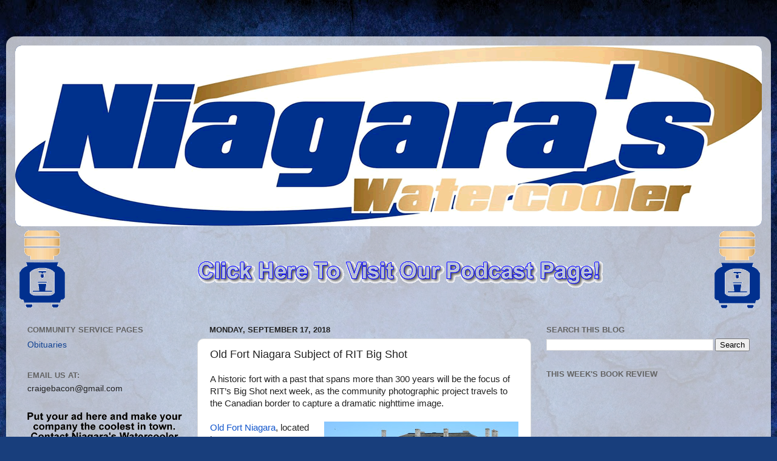

--- FILE ---
content_type: text/html; charset=UTF-8
request_url: http://www.niagaraswatercooler.com/2018/09/old-fort-niagara-subject-of-rit-big-shot.html
body_size: 15278
content:
<!DOCTYPE html>
<html class='v2' dir='ltr' xmlns='http://www.w3.org/1999/xhtml' xmlns:b='http://www.google.com/2005/gml/b' xmlns:data='http://www.google.com/2005/gml/data' xmlns:expr='http://www.google.com/2005/gml/expr'>
<head>
<link href='https://www.blogger.com/static/v1/widgets/335934321-css_bundle_v2.css' rel='stylesheet' type='text/css'/>
<meta content='width=1100' name='viewport'/>
<meta content='text/html; charset=UTF-8' http-equiv='Content-Type'/>
<meta content='blogger' name='generator'/>
<link href='http://www.niagaraswatercooler.com/favicon.ico' rel='icon' type='image/x-icon'/>
<link href='http://www.niagaraswatercooler.com/2018/09/old-fort-niagara-subject-of-rit-big-shot.html' rel='canonical'/>
<link rel="alternate" type="application/atom+xml" title="Niagara&#39;s Watercooler - Atom" href="http://www.niagaraswatercooler.com/feeds/posts/default" />
<link rel="alternate" type="application/rss+xml" title="Niagara&#39;s Watercooler - RSS" href="http://www.niagaraswatercooler.com/feeds/posts/default?alt=rss" />
<link rel="service.post" type="application/atom+xml" title="Niagara&#39;s Watercooler - Atom" href="https://www.blogger.com/feeds/1171968240602037669/posts/default" />

<link rel="alternate" type="application/atom+xml" title="Niagara&#39;s Watercooler - Atom" href="http://www.niagaraswatercooler.com/feeds/5703620436039676012/comments/default" />
<!--Can't find substitution for tag [blog.ieCssRetrofitLinks]-->
<link href='https://blogger.googleusercontent.com/img/b/R29vZ2xl/AVvXsEjRnHUishyfD0jcmEjsUlZgo1ZP8s1TKsZgeL-yJqxT-rts6n3xAKR0bSX8rDnCDIrVglLAFXsI3PX9mA9u3Ji_NRhtTscKrBCp72BWgLdjMjED3Bv7s1nEMKXPjcrGX5anhuJJy8C1uO2-/s320/Fort_Niagara_Castle_-_1.jpg' rel='image_src'/>
<meta content='http://www.niagaraswatercooler.com/2018/09/old-fort-niagara-subject-of-rit-big-shot.html' property='og:url'/>
<meta content='Old Fort Niagara Subject of RIT Big Shot' property='og:title'/>
<meta content=' A historic fort with a past that spans more than 300 years will be the focus of RIT’s Big Shot next week, as the community photographic  pr...' property='og:description'/>
<meta content='https://blogger.googleusercontent.com/img/b/R29vZ2xl/AVvXsEjRnHUishyfD0jcmEjsUlZgo1ZP8s1TKsZgeL-yJqxT-rts6n3xAKR0bSX8rDnCDIrVglLAFXsI3PX9mA9u3Ji_NRhtTscKrBCp72BWgLdjMjED3Bv7s1nEMKXPjcrGX5anhuJJy8C1uO2-/w1200-h630-p-k-no-nu/Fort_Niagara_Castle_-_1.jpg' property='og:image'/>
<title>Niagara's Watercooler: Old Fort Niagara Subject of RIT Big Shot</title>
<style id='page-skin-1' type='text/css'><!--
/*-----------------------------------------------
Blogger Template Style
Name:     Picture Window
Designer: Blogger
URL:      www.blogger.com
----------------------------------------------- */
/* Content
----------------------------------------------- */
body {
font: normal normal 15px Arial, Tahoma, Helvetica, FreeSans, sans-serif;
color: #222222;
background: #183e7c url(//themes.googleusercontent.com/image?id=1n-1zS96-Ky5OBW0CXH1sKdtv7YmhcV6EFLcfpnKm08rd8JfsoDYfVVVeEhsTwRDRQv0h) repeat fixed top center /* Credit: mammuth (http://www.istockphoto.com/file_closeup.php?id=8307896&platform=blogger) */;
}
html body .region-inner {
min-width: 0;
max-width: 100%;
width: auto;
}
.content-outer {
font-size: 90%;
}
a:link {
text-decoration:none;
color: #104191;
}
a:visited {
text-decoration:none;
color: #002362;
}
a:hover {
text-decoration:underline;
color: #103bc7;
}
.content-outer {
background: transparent url(//www.blogblog.com/1kt/transparent/white80.png) repeat scroll top left;
-moz-border-radius: 15px;
-webkit-border-radius: 15px;
-goog-ms-border-radius: 15px;
border-radius: 15px;
-moz-box-shadow: 0 0 3px rgba(0, 0, 0, .15);
-webkit-box-shadow: 0 0 3px rgba(0, 0, 0, .15);
-goog-ms-box-shadow: 0 0 3px rgba(0, 0, 0, .15);
box-shadow: 0 0 3px rgba(0, 0, 0, .15);
margin: 30px auto;
}
.content-inner {
padding: 15px;
}
/* Header
----------------------------------------------- */
.header-outer {
background: #104191 url(//www.blogblog.com/1kt/transparent/header_gradient_shade.png) repeat-x scroll top left;
_background-image: none;
color: #ffffff;
-moz-border-radius: 10px;
-webkit-border-radius: 10px;
-goog-ms-border-radius: 10px;
border-radius: 10px;
}
.Header img, .Header #header-inner {
-moz-border-radius: 10px;
-webkit-border-radius: 10px;
-goog-ms-border-radius: 10px;
border-radius: 10px;
}
.header-inner .Header .titlewrapper,
.header-inner .Header .descriptionwrapper {
padding-left: 30px;
padding-right: 30px;
}
.Header h1 {
font: normal normal 36px Arial, Tahoma, Helvetica, FreeSans, sans-serif;
text-shadow: 1px 1px 3px rgba(0, 0, 0, 0.3);
}
.Header h1 a {
color: #ffffff;
}
.Header .description {
font-size: 130%;
}
/* Tabs
----------------------------------------------- */
.tabs-inner {
margin: .5em 0 0;
padding: 0;
}
.tabs-inner .section {
margin: 0;
}
.tabs-inner .widget ul {
padding: 0;
background: #f4f4f4 url(//www.blogblog.com/1kt/transparent/tabs_gradient_shade.png) repeat scroll bottom;
-moz-border-radius: 10px;
-webkit-border-radius: 10px;
-goog-ms-border-radius: 10px;
border-radius: 10px;
}
.tabs-inner .widget li {
border: none;
}
.tabs-inner .widget li a {
display: inline-block;
padding: .5em 1em;
margin-right: 0;
color: #992211;
font: normal normal 15px Arial, Tahoma, Helvetica, FreeSans, sans-serif;
-moz-border-radius: 0 0 0 0;
-webkit-border-top-left-radius: 0;
-webkit-border-top-right-radius: 0;
-goog-ms-border-radius: 0 0 0 0;
border-radius: 0 0 0 0;
background: transparent none no-repeat scroll top left;
border-right: 1px solid #cbcbcb;
}
.tabs-inner .widget li:first-child a {
padding-left: 1.25em;
-moz-border-radius-topleft: 10px;
-moz-border-radius-bottomleft: 10px;
-webkit-border-top-left-radius: 10px;
-webkit-border-bottom-left-radius: 10px;
-goog-ms-border-top-left-radius: 10px;
-goog-ms-border-bottom-left-radius: 10px;
border-top-left-radius: 10px;
border-bottom-left-radius: 10px;
}
.tabs-inner .widget li.selected a,
.tabs-inner .widget li a:hover {
position: relative;
z-index: 1;
background: #ffffff url(//www.blogblog.com/1kt/transparent/tabs_gradient_shade.png) repeat scroll bottom;
color: #000000;
-moz-box-shadow: 0 0 0 rgba(0, 0, 0, .15);
-webkit-box-shadow: 0 0 0 rgba(0, 0, 0, .15);
-goog-ms-box-shadow: 0 0 0 rgba(0, 0, 0, .15);
box-shadow: 0 0 0 rgba(0, 0, 0, .15);
}
/* Headings
----------------------------------------------- */
h2 {
font: bold normal 13px Arial, Tahoma, Helvetica, FreeSans, sans-serif;
text-transform: uppercase;
color: #636363;
margin: .5em 0;
}
/* Main
----------------------------------------------- */
.main-outer {
background: transparent none repeat scroll top center;
-moz-border-radius: 0 0 0 0;
-webkit-border-top-left-radius: 0;
-webkit-border-top-right-radius: 0;
-webkit-border-bottom-left-radius: 0;
-webkit-border-bottom-right-radius: 0;
-goog-ms-border-radius: 0 0 0 0;
border-radius: 0 0 0 0;
-moz-box-shadow: 0 0 0 rgba(0, 0, 0, .15);
-webkit-box-shadow: 0 0 0 rgba(0, 0, 0, .15);
-goog-ms-box-shadow: 0 0 0 rgba(0, 0, 0, .15);
box-shadow: 0 0 0 rgba(0, 0, 0, .15);
}
.main-inner {
padding: 15px 5px 20px;
}
.main-inner .column-center-inner {
padding: 0 0;
}
.main-inner .column-left-inner {
padding-left: 0;
}
.main-inner .column-right-inner {
padding-right: 0;
}
/* Posts
----------------------------------------------- */
h3.post-title {
margin: 0;
font: normal normal 18px Arial, Tahoma, Helvetica, FreeSans, sans-serif;
}
.comments h4 {
margin: 1em 0 0;
font: normal normal 18px Arial, Tahoma, Helvetica, FreeSans, sans-serif;
}
.date-header span {
color: #222222;
}
.post-outer {
background-color: #ffffff;
border: solid 1px #dcdcdc;
-moz-border-radius: 10px;
-webkit-border-radius: 10px;
border-radius: 10px;
-goog-ms-border-radius: 10px;
padding: 15px 20px;
margin: 0 -20px 20px;
}
.post-body {
line-height: 1.4;
font-size: 110%;
position: relative;
}
.post-header {
margin: 0 0 1.5em;
color: #979797;
line-height: 1.6;
}
.post-footer {
margin: .5em 0 0;
color: #979797;
line-height: 1.6;
}
#blog-pager {
font-size: 140%
}
#comments .comment-author {
padding-top: 1.5em;
border-top: dashed 1px #ccc;
border-top: dashed 1px rgba(128, 128, 128, .5);
background-position: 0 1.5em;
}
#comments .comment-author:first-child {
padding-top: 0;
border-top: none;
}
.avatar-image-container {
margin: .2em 0 0;
}
/* Comments
----------------------------------------------- */
.comments .comments-content .icon.blog-author {
background-repeat: no-repeat;
background-image: url([data-uri]);
}
.comments .comments-content .loadmore a {
border-top: 1px solid #103bc7;
border-bottom: 1px solid #103bc7;
}
.comments .continue {
border-top: 2px solid #103bc7;
}
/* Widgets
----------------------------------------------- */
.widget ul, .widget #ArchiveList ul.flat {
padding: 0;
list-style: none;
}
.widget ul li, .widget #ArchiveList ul.flat li {
border-top: dashed 1px #ccc;
border-top: dashed 1px rgba(128, 128, 128, .5);
}
.widget ul li:first-child, .widget #ArchiveList ul.flat li:first-child {
border-top: none;
}
.widget .post-body ul {
list-style: disc;
}
.widget .post-body ul li {
border: none;
}
/* Footer
----------------------------------------------- */
.footer-outer {
color:#ededed;
background: transparent url(//www.blogblog.com/1kt/transparent/black50.png) repeat scroll top left;
-moz-border-radius: 10px 10px 10px 10px;
-webkit-border-top-left-radius: 10px;
-webkit-border-top-right-radius: 10px;
-webkit-border-bottom-left-radius: 10px;
-webkit-border-bottom-right-radius: 10px;
-goog-ms-border-radius: 10px 10px 10px 10px;
border-radius: 10px 10px 10px 10px;
-moz-box-shadow: 0 0 0 rgba(0, 0, 0, .15);
-webkit-box-shadow: 0 0 0 rgba(0, 0, 0, .15);
-goog-ms-box-shadow: 0 0 0 rgba(0, 0, 0, .15);
box-shadow: 0 0 0 rgba(0, 0, 0, .15);
}
.footer-inner {
padding: 10px 5px 20px;
}
.footer-outer a {
color: #eddbff;
}
.footer-outer a:visited {
color: #b197cb;
}
.footer-outer a:hover {
color: #ffffff;
}
.footer-outer .widget h2 {
color: #bababa;
}
/* Mobile
----------------------------------------------- */
html body.mobile {
height: auto;
}
html body.mobile {
min-height: 480px;
background-size: 100% auto;
}
.mobile .body-fauxcolumn-outer {
background: transparent none repeat scroll top left;
}
html .mobile .mobile-date-outer, html .mobile .blog-pager {
border-bottom: none;
background: transparent none repeat scroll top center;
margin-bottom: 10px;
}
.mobile .date-outer {
background: transparent none repeat scroll top center;
}
.mobile .header-outer, .mobile .main-outer,
.mobile .post-outer, .mobile .footer-outer {
-moz-border-radius: 0;
-webkit-border-radius: 0;
-goog-ms-border-radius: 0;
border-radius: 0;
}
.mobile .content-outer,
.mobile .main-outer,
.mobile .post-outer {
background: inherit;
border: none;
}
.mobile .content-outer {
font-size: 100%;
}
.mobile-link-button {
background-color: #104191;
}
.mobile-link-button a:link, .mobile-link-button a:visited {
color: #ffffff;
}
.mobile-index-contents {
color: #222222;
}
.mobile .tabs-inner .PageList .widget-content {
background: #ffffff url(//www.blogblog.com/1kt/transparent/tabs_gradient_shade.png) repeat scroll bottom;
color: #000000;
}
.mobile .tabs-inner .PageList .widget-content .pagelist-arrow {
border-left: 1px solid #cbcbcb;
}

--></style>
<style id='template-skin-1' type='text/css'><!--
body {
min-width: 1260px;
}
.content-outer, .content-fauxcolumn-outer, .region-inner {
min-width: 1260px;
max-width: 1260px;
_width: 1260px;
}
.main-inner .columns {
padding-left: 300px;
padding-right: 380px;
}
.main-inner .fauxcolumn-center-outer {
left: 300px;
right: 380px;
/* IE6 does not respect left and right together */
_width: expression(this.parentNode.offsetWidth -
parseInt("300px") -
parseInt("380px") + 'px');
}
.main-inner .fauxcolumn-left-outer {
width: 300px;
}
.main-inner .fauxcolumn-right-outer {
width: 380px;
}
.main-inner .column-left-outer {
width: 300px;
right: 100%;
margin-left: -300px;
}
.main-inner .column-right-outer {
width: 380px;
margin-right: -380px;
}
#layout {
min-width: 0;
}
#layout .content-outer {
min-width: 0;
width: 800px;
}
#layout .region-inner {
min-width: 0;
width: auto;
}
body#layout div.add_widget {
padding: 8px;
}
body#layout div.add_widget a {
margin-left: 32px;
}
--></style>
<style>
    body {background-image:url(\/\/themes.googleusercontent.com\/image?id=1n-1zS96-Ky5OBW0CXH1sKdtv7YmhcV6EFLcfpnKm08rd8JfsoDYfVVVeEhsTwRDRQv0h);}
    
@media (max-width: 200px) { body {background-image:url(\/\/themes.googleusercontent.com\/image?id=1n-1zS96-Ky5OBW0CXH1sKdtv7YmhcV6EFLcfpnKm08rd8JfsoDYfVVVeEhsTwRDRQv0h&options=w200);}}
@media (max-width: 400px) and (min-width: 201px) { body {background-image:url(\/\/themes.googleusercontent.com\/image?id=1n-1zS96-Ky5OBW0CXH1sKdtv7YmhcV6EFLcfpnKm08rd8JfsoDYfVVVeEhsTwRDRQv0h&options=w400);}}
@media (max-width: 800px) and (min-width: 401px) { body {background-image:url(\/\/themes.googleusercontent.com\/image?id=1n-1zS96-Ky5OBW0CXH1sKdtv7YmhcV6EFLcfpnKm08rd8JfsoDYfVVVeEhsTwRDRQv0h&options=w800);}}
@media (max-width: 1200px) and (min-width: 801px) { body {background-image:url(\/\/themes.googleusercontent.com\/image?id=1n-1zS96-Ky5OBW0CXH1sKdtv7YmhcV6EFLcfpnKm08rd8JfsoDYfVVVeEhsTwRDRQv0h&options=w1200);}}
/* Last tag covers anything over one higher than the previous max-size cap. */
@media (min-width: 1201px) { body {background-image:url(\/\/themes.googleusercontent.com\/image?id=1n-1zS96-Ky5OBW0CXH1sKdtv7YmhcV6EFLcfpnKm08rd8JfsoDYfVVVeEhsTwRDRQv0h&options=w1600);}}
  </style>
<script type='text/javascript'>
        (function(i,s,o,g,r,a,m){i['GoogleAnalyticsObject']=r;i[r]=i[r]||function(){
        (i[r].q=i[r].q||[]).push(arguments)},i[r].l=1*new Date();a=s.createElement(o),
        m=s.getElementsByTagName(o)[0];a.async=1;a.src=g;m.parentNode.insertBefore(a,m)
        })(window,document,'script','https://www.google-analytics.com/analytics.js','ga');
        ga('create', 'UA-128175134-1', 'auto', 'blogger');
        ga('blogger.send', 'pageview');
      </script>
<script src='http://ajax.googleapis.com/ajax/libs/jquery/1/jquery.min.js' type='text/javascript'></script>
<script type='text/javascript'>
 $(document).ready(function() {
 $("a[href^='http://']").each(
 function(){
 if(this.href.indexOf(location.hostname) == -1) {
 $(this).attr('target', '_blank');
 }
 }
 );
 $("a[href^='https://']").each(
 function(){
 if(this.href.indexOf(location.hostname) == -1) {
 $(this).attr('target', '_blank');
 }
 }
 );
 });
 </script>
<link href='https://www.blogger.com/dyn-css/authorization.css?targetBlogID=1171968240602037669&amp;zx=3330c3ae-89a4-4405-84e6-292467fcc849' media='none' onload='if(media!=&#39;all&#39;)media=&#39;all&#39;' rel='stylesheet'/><noscript><link href='https://www.blogger.com/dyn-css/authorization.css?targetBlogID=1171968240602037669&amp;zx=3330c3ae-89a4-4405-84e6-292467fcc849' rel='stylesheet'/></noscript>
<meta name='google-adsense-platform-account' content='ca-host-pub-1556223355139109'/>
<meta name='google-adsense-platform-domain' content='blogspot.com'/>

<!-- data-ad-client=ca-pub-2497003730128230 -->

</head>
<body class='loading variant-shade'>
<div class='navbar no-items section' id='navbar' name='Navbar'>
</div>
<div class='body-fauxcolumns'>
<div class='fauxcolumn-outer body-fauxcolumn-outer'>
<div class='cap-top'>
<div class='cap-left'></div>
<div class='cap-right'></div>
</div>
<div class='fauxborder-left'>
<div class='fauxborder-right'></div>
<div class='fauxcolumn-inner'>
</div>
</div>
<div class='cap-bottom'>
<div class='cap-left'></div>
<div class='cap-right'></div>
</div>
</div>
</div>
<div class='content'>
<div class='content-fauxcolumns'>
<div class='fauxcolumn-outer content-fauxcolumn-outer'>
<div class='cap-top'>
<div class='cap-left'></div>
<div class='cap-right'></div>
</div>
<div class='fauxborder-left'>
<div class='fauxborder-right'></div>
<div class='fauxcolumn-inner'>
</div>
</div>
<div class='cap-bottom'>
<div class='cap-left'></div>
<div class='cap-right'></div>
</div>
</div>
</div>
<div class='content-outer'>
<div class='content-cap-top cap-top'>
<div class='cap-left'></div>
<div class='cap-right'></div>
</div>
<div class='fauxborder-left content-fauxborder-left'>
<div class='fauxborder-right content-fauxborder-right'></div>
<div class='content-inner'>
<header>
<div class='header-outer'>
<div class='header-cap-top cap-top'>
<div class='cap-left'></div>
<div class='cap-right'></div>
</div>
<div class='fauxborder-left header-fauxborder-left'>
<div class='fauxborder-right header-fauxborder-right'></div>
<div class='region-inner header-inner'>
<div class='header section' id='header' name='Header'><div class='widget Header' data-version='1' id='Header1'>
<div id='header-inner'>
<a href='http://www.niagaraswatercooler.com/' style='display: block'>
<img alt='Niagara&#39;s Watercooler' height='298px; ' id='Header1_headerimg' src='https://blogger.googleusercontent.com/img/b/R29vZ2xl/AVvXsEjD6GPC6RUvepbBxk-iBS6Qs1dnKrMrt3uqkKw8anWX-tpy5vZxo8XKGiaOEr0NTKx1g2zsVFOvSUvXUMCgrubb6B88X6QTW4Qhru37N-NSKfnyKDL9oPIG_PIYCGJ3k-d077lYYA9gq5A/s1600/topbanner+good.gif' style='display: block' width='1238px; '/>
</a>
</div>
</div></div>
</div>
</div>
<div class='header-cap-bottom cap-bottom'>
<div class='cap-left'></div>
<div class='cap-right'></div>
</div>
</div>
</header>
<div class='tabs-outer'>
<div class='tabs-cap-top cap-top'>
<div class='cap-left'></div>
<div class='cap-right'></div>
</div>
<div class='fauxborder-left tabs-fauxborder-left'>
<div class='fauxborder-right tabs-fauxborder-right'></div>
<div class='region-inner tabs-inner'>
<div class='tabs section' id='crosscol' name='Cross-Column'><div class='widget Image' data-version='1' id='Image1'>
<div class='widget-content'>
<a href='http://niagaraswatercooler.podbean.com'>
<img alt='' height='130' id='Image1_img' src='https://blogger.googleusercontent.com/img/b/R29vZ2xl/AVvXsEg-ODGgVE3eFqVVWJsV5tRYQI5dZt_jmtW4TzG4vXpaXVgAC-U0V-DRgLHt86S4q5LhX4gtovWYyrWWIdH-v31sg8IRpAM4tGV73cHZB80Tss0rsPMUUrCCSriL00ztLt08NnM9w5g3jDg/s1600/podcast+banner+gif.gif' width='1230'/>
</a>
<br/>
</div>
<div class='clear'></div>
</div></div>
<div class='tabs no-items section' id='crosscol-overflow' name='Cross-Column 2'></div>
</div>
</div>
<div class='tabs-cap-bottom cap-bottom'>
<div class='cap-left'></div>
<div class='cap-right'></div>
</div>
</div>
<div class='main-outer'>
<div class='main-cap-top cap-top'>
<div class='cap-left'></div>
<div class='cap-right'></div>
</div>
<div class='fauxborder-left main-fauxborder-left'>
<div class='fauxborder-right main-fauxborder-right'></div>
<div class='region-inner main-inner'>
<div class='columns fauxcolumns'>
<div class='fauxcolumn-outer fauxcolumn-center-outer'>
<div class='cap-top'>
<div class='cap-left'></div>
<div class='cap-right'></div>
</div>
<div class='fauxborder-left'>
<div class='fauxborder-right'></div>
<div class='fauxcolumn-inner'>
</div>
</div>
<div class='cap-bottom'>
<div class='cap-left'></div>
<div class='cap-right'></div>
</div>
</div>
<div class='fauxcolumn-outer fauxcolumn-left-outer'>
<div class='cap-top'>
<div class='cap-left'></div>
<div class='cap-right'></div>
</div>
<div class='fauxborder-left'>
<div class='fauxborder-right'></div>
<div class='fauxcolumn-inner'>
</div>
</div>
<div class='cap-bottom'>
<div class='cap-left'></div>
<div class='cap-right'></div>
</div>
</div>
<div class='fauxcolumn-outer fauxcolumn-right-outer'>
<div class='cap-top'>
<div class='cap-left'></div>
<div class='cap-right'></div>
</div>
<div class='fauxborder-left'>
<div class='fauxborder-right'></div>
<div class='fauxcolumn-inner'>
</div>
</div>
<div class='cap-bottom'>
<div class='cap-left'></div>
<div class='cap-right'></div>
</div>
</div>
<!-- corrects IE6 width calculation -->
<div class='columns-inner'>
<div class='column-center-outer'>
<div class='column-center-inner'>
<div class='main section' id='main' name='Main'><div class='widget Blog' data-version='1' id='Blog1'>
<div class='blog-posts hfeed'>

          <div class="date-outer">
        
<h2 class='date-header'><span>Monday, September 17, 2018</span></h2>

          <div class="date-posts">
        
<div class='post-outer'>
<div class='post hentry uncustomized-post-template' itemprop='blogPost' itemscope='itemscope' itemtype='http://schema.org/BlogPosting'>
<meta content='https://blogger.googleusercontent.com/img/b/R29vZ2xl/AVvXsEjRnHUishyfD0jcmEjsUlZgo1ZP8s1TKsZgeL-yJqxT-rts6n3xAKR0bSX8rDnCDIrVglLAFXsI3PX9mA9u3Ji_NRhtTscKrBCp72BWgLdjMjED3Bv7s1nEMKXPjcrGX5anhuJJy8C1uO2-/s320/Fort_Niagara_Castle_-_1.jpg' itemprop='image_url'/>
<meta content='1171968240602037669' itemprop='blogId'/>
<meta content='5703620436039676012' itemprop='postId'/>
<a name='5703620436039676012'></a>
<h3 class='post-title entry-title' itemprop='name'>
Old Fort Niagara Subject of RIT Big Shot
</h3>
<div class='post-header'>
<div class='post-header-line-1'></div>
</div>
<div class='post-body entry-content' id='post-body-5703620436039676012' itemprop='description articleBody'>
<div class="m_-8294203463873408926x_MsoNormal" style="background-color: white;">
<span style="background-color: transparent; color: #222222; font-family: Arial, Helvetica, sans-serif;">A historic fort with a past that spans more than 300 years will be the focus of RIT&#8217;s Big Shot next week, as the community photographic
 project travels to the Canadian border to capture a dramatic nighttime image.</span></div>
<div style="color: #222222; font-variant-east-asian: normal; font-variant-numeric: normal;">
<br /></div>
<div style="color: #222222; font-variant-east-asian: normal; font-variant-numeric: normal;">
<a href="https://blogger.googleusercontent.com/img/b/R29vZ2xl/AVvXsEjRnHUishyfD0jcmEjsUlZgo1ZP8s1TKsZgeL-yJqxT-rts6n3xAKR0bSX8rDnCDIrVglLAFXsI3PX9mA9u3Ji_NRhtTscKrBCp72BWgLdjMjED3Bv7s1nEMKXPjcrGX5anhuJJy8C1uO2-/s1600/Fort_Niagara_Castle_-_1.jpg" imageanchor="1" style="clear: right; float: right; margin-bottom: 1em; margin-left: 1em;"><img border="0" data-original-height="625" data-original-width="1600" height="125" src="https://blogger.googleusercontent.com/img/b/R29vZ2xl/AVvXsEjRnHUishyfD0jcmEjsUlZgo1ZP8s1TKsZgeL-yJqxT-rts6n3xAKR0bSX8rDnCDIrVglLAFXsI3PX9mA9u3Ji_NRhtTscKrBCp72BWgLdjMjED3Bv7s1nEMKXPjcrGX5anhuJJy8C1uO2-/s320/Fort_Niagara_Castle_-_1.jpg" width="320" /></a><a data-saferedirecturl="https://www.google.com/url?q=https://www.oldfortniagara.org/&amp;source=gmail&amp;ust=1537273677434000&amp;usg=AFQjCNHOWI1bRFaktYGC0fSGDg0zS9xC1A" href="https://www.oldfortniagara.org/" style="color: #1155cc; font-family: Arial, Helvetica, sans-serif;" target="_blank">Old Fort Niagara</a><span style="font-family: Arial, Helvetica, sans-serif; font-stretch: 100%; font-variant-east-asian: normal; font-variant-numeric: normal; line-height: 19.99px; overflow: visible;">,
 located in Youngstown, N.Y., on the eastern bank of the Niagara River at its mouth on Lake Ontario, will be the subject of RIT Big Shot No. 33 on Sept. 29. Originally built in 1726, the fort is the oldest continuously occupied military site in North America.</span></div>
<div style="color: #222222; font-variant-east-asian: normal; font-variant-numeric: normal;">
<span style="font-family: Arial, Helvetica, sans-serif;"><span style="font-stretch: 100%; font-variant-east-asian: normal; font-variant-numeric: normal; line-height: 19.99px; overflow: visible;"></span></span></div>
<a name="more"></a><span style="font-family: Arial, Helvetica, sans-serif;">
<u style="font-stretch: 100%; font-variant-east-asian: normal; font-variant-numeric: normal; line-height: 19.99px; overflow: visible;"></u><u style="font-stretch: 100%; font-variant-east-asian: normal; font-variant-numeric: normal; line-height: 19.99px; overflow: visible;"></u></span><br />
<div style="color: #222222; font-variant-east-asian: normal; font-variant-numeric: normal;">
<span style="font-stretch: 100%; font-variant-east-asian: normal; font-variant-numeric: normal; line-height: 19.99px; overflow: visible;"><span style="font-family: Arial, Helvetica, sans-serif;">&nbsp;</span></span><span style="font-family: Arial, Helvetica, sans-serif;">In 1934, Old Fort Niagara</span><em style="font-family: Arial, Helvetica, sans-serif;">&nbsp;</em><span style="font-family: Arial, Helvetica, sans-serif;">opened as a historic site and public museum. The
 fort includes the six oldest buildings in the entire Great Lakes region and serves as Western New York&#8217;s only tangible link to the Revolutionary War period.</span></div>
<div style="color: #222222; font-variant-east-asian: normal; font-variant-numeric: normal;">
<br /></div>
<div style="color: #222222; font-variant-east-asian: normal; font-variant-numeric: normal;">
<span style="font-family: Arial, Helvetica, sans-serif;">Old Fort Niagara is a Registered National Historic Landmark and New York State Historic Site, operated by the Old Fort Niagara Association
 in cooperation with the New York State Office of Parks, Recreation and Historic Preservation.</span></div>
<div style="color: #222222; font-variant-east-asian: normal; font-variant-numeric: normal;">
<br /></div>
<div style="color: #222222; font-variant-east-asian: normal; font-variant-numeric: normal;">
<span style="font-family: Arial, Helvetica, sans-serif; font-stretch: 100%; font-variant-east-asian: normal; font-variant-numeric: normal; line-height: 19.99px; overflow: visible;">The Big Shot, described as &#8220;painting with light,&#8221; engages student and community volunteers to provide the primary light source for the image
 while RIT photographers shoot an extended exposure. It&#8217;s a signature event for RIT&#8217;s
</span><a data-saferedirecturl="https://www.google.com/url?q=https://artdesign.rit.edu/&amp;source=gmail&amp;ust=1537273677434000&amp;usg=AFQjCNGz5MX5c8UPZ57cG6Dv4IJvYeSMBA" href="https://artdesign.rit.edu/" style="color: #1155cc; font-family: Arial, Helvetica, sans-serif;" target="_blank">College of Art and Design</a><span style="font-family: Arial, Helvetica, sans-serif; font-stretch: 100%; font-variant-east-asian: normal; font-variant-numeric: normal; line-height: 19.99px; overflow: visible;">&#8212;formerly
 the College of Imaging Arts and Sciences&#8212;and is led by the&nbsp;</span><a data-saferedirecturl="https://www.google.com/url?q=http://cias.rit.edu/schools/photographic-arts-sciences&amp;source=gmail&amp;ust=1537273677434000&amp;usg=AFQjCNGujFCs_kSCBs6adi8sM71ILXoUyw" href="http://cias.rit.edu/schools/photographic-arts-sciences" style="color: #1155cc; font-family: Arial, Helvetica, sans-serif;" target="_blank">School of Photographic Arts and Sciences</a><span style="font-family: Arial, Helvetica, sans-serif; font-stretch: 100%; font-variant-east-asian: normal; font-variant-numeric: normal; line-height: 19.99px; overflow: visible;">
 (SPAS), nationally recognized for its degree programs.</span></div>
<div style="color: #222222; font-variant-east-asian: normal; font-variant-numeric: normal;">
<br /></div>
<div style="color: #222222; font-variant-east-asian: normal; font-variant-numeric: normal;">
<span style="font-family: Arial, Helvetica, sans-serif; font-stretch: 100%; font-variant-east-asian: normal; font-variant-numeric: normal; line-height: 19.99px; overflow: visible;">&#8220;Old Fort Niagara was chosen because it&#8217;s a dramatic and historic landmark that will be photographed in a way it has never been before,&#8221;
 said Michael Riordan, a lecturer in RIT&#8217;s </span><a data-saferedirecturl="https://www.google.com/url?q=http://mediasciences.rit.edu/&amp;source=gmail&amp;ust=1537273677434000&amp;usg=AFQjCNGIYa7lbo4d2ewsYhYTCnhsHcfXBA" href="http://mediasciences.rit.edu/" style="color: #1155cc; font-family: Arial, Helvetica, sans-serif;" target="_blank">School of Media Sciences</a><span style="font-family: Arial, Helvetica, sans-serif; font-stretch: 100%; font-variant-east-asian: normal; font-variant-numeric: normal; line-height: 19.99px; overflow: visible;">
 who grew up in Youngstown and proposed the venue to RIT&#8217;s Big Shot team.</span></div>
<div style="color: #222222; font-variant-east-asian: normal; font-variant-numeric: normal;">
<br /></div>
<div style="color: #222222; font-variant-east-asian: normal; font-variant-numeric: normal;">
<span style="font-family: Arial, Helvetica, sans-serif; font-stretch: 100%; font-variant-east-asian: normal; font-variant-numeric: normal; line-height: 19.99px; overflow: visible;">&#8220;This is an extraordinary opportunity for RIT,&#8221; added Eric Kunsman, a Big Shot team member. Kunsman is a lecturer for the visual communications
 studies department in the&nbsp;</span><a data-saferedirecturl="https://www.google.com/url?q=http://www.ntid.rit.edu/&amp;source=gmail&amp;ust=1537273677434000&amp;usg=AFQjCNFazRVaA-Y_kRgfXdfs6c-G0FYNKw" href="http://www.ntid.rit.edu/" style="color: #1155cc; font-family: Arial, Helvetica, sans-serif;" target="_blank">National Technical Institute for the Deaf</a><span style="font-family: Arial, Helvetica, sans-serif; font-stretch: 100%; font-variant-east-asian: normal; font-variant-numeric: normal; line-height: 19.99px; overflow: visible;">&nbsp;and
 an adjunct professor for SPAS. &#8220;We are very pleased that the fort&#8217;s leadership also recognizes the aesthetic and educational values of the Big Shot project.&#8221;</span></div>
<div style="color: #222222; font-variant-east-asian: normal; font-variant-numeric: normal;">
<br /></div>
<div style="color: #222222; font-variant-east-asian: normal; font-variant-numeric: normal;">
<span style="font-family: Arial, Helvetica, sans-serif;">While plans are still being finalized, organizers are considering featuring the discharge of a cannon in each of the four exposures planned
 for the evening; including more than a dozen reenactors in the image; and using six cameras to produce the panoramic view necessary to make the shot of Old Fort Niagara even more compelling, said Daniel Hughes, a SPAS lecturer and another member of the Big
 Shot team.</span></div>
<div style="color: #222222; font-variant-east-asian: normal; font-variant-numeric: normal;">
<br /></div>
<div style="color: #222222; font-variant-east-asian: normal; font-variant-numeric: normal;">
<span style="font-family: Arial, Helvetica, sans-serif;">&#8220;It&#8217;s our pleasure to work with RIT on staging this Big Shot photo. The idea of featuring a historic site in this modern way will certainly
 help bring new awareness of Old Fort Niagara to a broader audience,&#8221; said Robert Emerson, executive director of the Old Fort Niagara Association.</span></div>
<div style="color: #222222; font-variant-east-asian: normal; font-variant-numeric: normal;">
<br /></div>
<div style="color: #222222; font-variant-east-asian: normal; font-variant-numeric: normal;">
<span style="font-family: Arial, Helvetica, sans-serif; font-stretch: 100%; font-variant-east-asian: normal; font-variant-numeric: normal; line-height: 19.99px; overflow: visible;">The Big Shot photograph is scheduled to be taken soon after sunset, around 8:30 p.m., regardless of weather conditions. Volunteers are asked
 to arrive by 8 p.m., bring either a flashlight or a camera flash unit, and wear dark clothing. Volunteer registration is scheduled to open Sept. 1 at&nbsp;</span><a data-saferedirecturl="https://www.google.com/url?q=http://www.oldfortniagara.org&amp;source=gmail&amp;ust=1537273677434000&amp;usg=AFQjCNGn70mOyGLa_uXX-2EzUN8V1ekn4w" href="http://www.oldfortniagara.org/" style="color: #1155cc; font-family: Arial, Helvetica, sans-serif;" target="_blank">www.oldfortniagara.org</a><span style="font-family: Arial, Helvetica, sans-serif; font-stretch: 100%; font-variant-east-asian: normal; font-variant-numeric: normal; line-height: 19.99px; overflow: visible;">.
 Participants will be separated into lighting teams and positioned by organizers before test photos are taken and the final photo is captured. Complimentary memento prints will be produced for participants and be made available soon after the event.</span></div>
<div style="color: #222222; font-variant-east-asian: normal; font-variant-numeric: normal;">
<br /></div>
<div style="color: #222222; font-variant-east-asian: normal; font-variant-numeric: normal;">
<span style="font-family: Arial, Helvetica, sans-serif;">Nikon Inc., a longtime sponsor of the Big Shot, once again will be the event&#8217;s premier sponsor. Additional sponsors include Profoto, which
 will provide specialized lighting equipment, including powerful battery-operated electronic flash systems and Kodak, which will assist with printing the memento prints.</span></div>
<div style="color: #222222; font-variant-east-asian: normal; font-variant-numeric: normal;">
<br /></div>
<div style="color: #222222; font-variant-east-asian: normal; font-variant-numeric: normal;">
<span style="font-family: Arial, Helvetica, sans-serif;">&#8220;Nikon Professional Services (NPS) is once again proud to support RIT&#8217;s 33rd Big Shot of Old Fort Niagara,&#8221; said Kristine Bosworth, manager
 of NPS Campus and Education Markets. &#8220;NPS&nbsp;and&nbsp;RIT have a long history of Big Shots together and it is one of those events&nbsp;I&nbsp;look forward to each year.&#8221;</span></div>
<div style="color: #222222; font-variant-east-asian: normal; font-variant-numeric: normal;">
<br /></div>
<div style="color: #222222; font-variant-east-asian: normal; font-variant-numeric: normal;">
<span style="font-family: Arial, Helvetica, sans-serif;">&#8220;Each&nbsp;location challenges the Big Shot team and the participating&nbsp;manufacturers to provide creative solutions to obtain the best image possible,&#8221;
 Bosworth added. &#8220;Our announcement of our recent flagship camera, the Nikon D850, will allow us to capture an image of this&nbsp;historical landmark with&nbsp;lower noise, wider dynamic range and subtle tonal and textural details that the subject deserves.&#8221;</span></div>
<div style="color: #222222; font-variant-east-asian: normal; font-variant-numeric: normal;">
<span style="background-color: white; font-family: Arial, Helvetica, sans-serif;"><br /></span></div>
<div style="color: #222222; font-variant-east-asian: normal; font-variant-numeric: normal;">
<span style="background-color: white; font-family: Arial, Helvetica, sans-serif;">We will need about 500 volunteers to make the project work. Volunteers are asked to wear dark clothing and bring a flashlight. The RIT crew will post volunteer groups around the fort to "paint" the site with light, while they capture a dramatic night photo of the fort. Everyone who volunteers will receive a complimentary print of the photo that is taken. Here is the online signup to be a volunteer that night:</span><a class="m_-8294203463873408926OWAAutoLink" data-saferedirecturl="https://www.google.com/url?q=https://www.oldfortniagara.org/bigshotsignup&amp;source=gmail&amp;ust=1537273389458000&amp;usg=AFQjCNGcq0FbLJ6XGMIRoFL4Aokvrmwx8g" href="https://www.oldfortniagara.org/bigshotsignup" id="m_-8294203463873408926LPlnk436279" style="background-color: white; font-family: Arial, Helvetica, sans-serif;" target="_blank">https://www.oldfortniagara.<wbr></wbr>org/bigshotsignup</a></div>
<div style="color: #222222; font-variant-east-asian: normal; font-variant-numeric: normal;">
<br /></div>
<div style="color: #222222; font-variant-east-asian: normal; font-variant-numeric: normal;">
<span style="background-color: white; font-family: Arial, Helvetica, sans-serif;">Volunteers should report between 7:30 p.m. and 8:00 p.m. on 9/29.</span></div>
<div style="color: #222222; font-variant-east-asian: normal; font-variant-numeric: normal;">
<br /></div>
<div style="color: #222222; font-variant-east-asian: normal; font-variant-numeric: normal;">
<span style="font-family: Arial, Helvetica, sans-serif; font-weight: 700;">About RIT Big Shot</span></div>
<div style="color: #222222; font-variant-east-asian: normal; font-variant-numeric: normal;">
<span style="font-stretch: 100%; font-variant-east-asian: normal; font-variant-numeric: normal; line-height: 19.99px; overflow: visible;"><span style="font-family: Arial, Helvetica, sans-serif;">RIT began its Big Shot project in 1987. The event has traveled to several national landmarks and twice crossed the Atlantic Ocean. Through
 their viewfinders, Big Shot photographers have captured landmarks in the United States such as Kodak Tower in Rochester, N.Y.; Churchill Downs in Louisville, Ky.; AT&amp;T (formerly Cowboys) Stadium in Arlington, Texas; and the Smithsonian National Museum of the
 American Indian in Washington, D.C. Internationally, the RIT team has captured Pile Gate in Dubrovnik, Croatia, and the Royal Palace in Stockholm, Sweden.<u style="font-stretch: 100%; font-variant-east-asian: normal; font-variant-numeric: normal; line-height: 19.99px; overflow: visible;"></u><u style="font-stretch: 100%; font-variant-east-asian: normal; font-variant-numeric: normal; line-height: 19.99px; overflow: visible;"></u></span></span></div>
<div style="color: #222222; font-variant-east-asian: normal; font-variant-numeric: normal;">
<br /></div>
<div style="color: #222222; font-variant-east-asian: normal; font-variant-numeric: normal;">
<span style="font-family: Arial, Helvetica, sans-serif; font-stretch: 100%; font-variant-east-asian: normal; font-variant-numeric: normal; line-height: 19.99px; overflow: visible;">To learn more about the project and view photographs of past Big Shot images, go to
</span><a data-saferedirecturl="https://www.google.com/url?q=https://www.facebook.com/RITBigShot&amp;source=gmail&amp;ust=1537273677434000&amp;usg=AFQjCNHesHTz_Dbi0hbR2TSFwpd894Dcyg" href="https://www.facebook.com/RITBigShot" style="color: #1155cc; font-family: Arial, Helvetica, sans-serif;" target="_blank">https://www.facebook.com/<wbr style="display: inline-block;"></wbr>RITBigShot</a><span style="font-family: Arial, Helvetica, sans-serif; font-stretch: 100%; font-variant-east-asian: normal; font-variant-numeric: normal; line-height: 19.99px; overflow: visible;">
 or </span><a data-saferedirecturl="https://www.google.com/url?q=http://bigshot.cad.rit.edu&amp;source=gmail&amp;ust=1537273677434000&amp;usg=AFQjCNEmpufVtES1ASXun6mNU-UyJ2PalQ" href="http://bigshot.cad.rit.edu/" style="color: #1155cc; font-family: Arial, Helvetica, sans-serif;" target="_blank">http://bigshot.cad.rit.edu</a><span style="font-family: Arial, Helvetica, sans-serif; font-stretch: 100%; font-variant-east-asian: normal; font-variant-numeric: normal; line-height: 19.99px; overflow: visible;">.
 The project also can be followed on Twitter at </span><a data-saferedirecturl="https://www.google.com/url?q=https://twitter.com/RITBigShot&amp;source=gmail&amp;ust=1537273677434000&amp;usg=AFQjCNG7Zbwad8QO14o_hff6O-ncZ9wjMA" href="https://twitter.com/RITBigShot" style="color: #1155cc; font-family: Arial, Helvetica, sans-serif;" target="_blank">@RITBigShot</a><span style="font-family: Arial, Helvetica, sans-serif; font-stretch: 100%; font-variant-east-asian: normal; font-variant-numeric: normal; line-height: 19.99px; overflow: visible;">.</span></div>
<div style='clear: both;'></div>
</div>
<div class='post-footer'>
<div class='post-footer-line post-footer-line-1'>
<span class='post-author vcard'>
</span>
<span class='post-timestamp'>
</span>
<span class='post-comment-link'>
</span>
<span class='post-icons'>
</span>
<div class='post-share-buttons goog-inline-block'>
<a class='goog-inline-block share-button sb-email' href='https://www.blogger.com/share-post.g?blogID=1171968240602037669&postID=5703620436039676012&target=email' target='_blank' title='Email This'><span class='share-button-link-text'>Email This</span></a><a class='goog-inline-block share-button sb-blog' href='https://www.blogger.com/share-post.g?blogID=1171968240602037669&postID=5703620436039676012&target=blog' onclick='window.open(this.href, "_blank", "height=270,width=475"); return false;' target='_blank' title='BlogThis!'><span class='share-button-link-text'>BlogThis!</span></a><a class='goog-inline-block share-button sb-twitter' href='https://www.blogger.com/share-post.g?blogID=1171968240602037669&postID=5703620436039676012&target=twitter' target='_blank' title='Share to X'><span class='share-button-link-text'>Share to X</span></a><a class='goog-inline-block share-button sb-facebook' href='https://www.blogger.com/share-post.g?blogID=1171968240602037669&postID=5703620436039676012&target=facebook' onclick='window.open(this.href, "_blank", "height=430,width=640"); return false;' target='_blank' title='Share to Facebook'><span class='share-button-link-text'>Share to Facebook</span></a><a class='goog-inline-block share-button sb-pinterest' href='https://www.blogger.com/share-post.g?blogID=1171968240602037669&postID=5703620436039676012&target=pinterest' target='_blank' title='Share to Pinterest'><span class='share-button-link-text'>Share to Pinterest</span></a>
</div>
</div>
<div class='post-footer-line post-footer-line-2'>
<span class='post-labels'>
Labels:
<a href='http://www.niagaraswatercooler.com/search/label/Big%20Shot' rel='tag'>Big Shot</a>,
<a href='http://www.niagaraswatercooler.com/search/label/events' rel='tag'>events</a>,
<a href='http://www.niagaraswatercooler.com/search/label/Old%20Fort%20Niagara' rel='tag'>Old Fort Niagara</a>,
<a href='http://www.niagaraswatercooler.com/search/label/photography' rel='tag'>photography</a>,
<a href='http://www.niagaraswatercooler.com/search/label/RIT' rel='tag'>RIT</a>
</span>
</div>
<div class='post-footer-line post-footer-line-3'>
<span class='post-location'>
</span>
</div>
</div>
</div>
<div class='comments' id='comments'>
<a name='comments'></a>
</div>
</div>

        </div></div>
      
</div>
<div class='blog-pager' id='blog-pager'>
<span id='blog-pager-newer-link'>
<a class='blog-pager-newer-link' href='http://www.niagaraswatercooler.com/2018/09/shenanigans-episode-45-putin-pockets.html' id='Blog1_blog-pager-newer-link' title='Newer Post'>Newer Post</a>
</span>
<span id='blog-pager-older-link'>
<a class='blog-pager-older-link' href='http://www.niagaraswatercooler.com/2018/09/old-fort-niagara-hearth-cooking.html' id='Blog1_blog-pager-older-link' title='Older Post'>Older Post</a>
</span>
<a class='home-link' href='http://www.niagaraswatercooler.com/'>Home</a>
</div>
<div class='clear'></div>
<div class='post-feeds'>
</div>
</div></div>
</div>
</div>
<div class='column-left-outer'>
<div class='column-left-inner'>
<aside>
<div class='sidebar section' id='sidebar-left-1'><div class='widget PageList' data-version='1' id='PageList1'>
<h2>COMMUNITY SERVICE PAGES</h2>
<div class='widget-content'>
<ul>
<li>
<a href='http://www.niagaraswatercooler.com/p/obituaries.html'>Obituaries</a>
</li>
</ul>
<div class='clear'></div>
</div>
</div><div class='widget Text' data-version='1' id='Text1'>
<h2 class='title'>Email us at:</h2>
<div class='widget-content'>
craigebacon@gmail.com
</div>
<div class='clear'></div>
</div><div class='widget Image' data-version='1' id='Image2'>
<div class='widget-content'>
<a href='mailto:niagaraswatercooler@gmail.com'>
<img alt='' height='75' id='Image2_img' src='https://blogger.googleusercontent.com/img/b/R29vZ2xl/AVvXsEjlYVdpnWKiV_YEofq8L4e_ZBO0ilEEHu2USVOqHfqQJWH7jfhyj6Igkb3E4OAv6yYaMgKBDu7JdZwnm2LJMKOf92wxmkGeNtKoLby4dGSaSgOQefnn3_OO0zqnYCH_VBQqhoa3ChXpOjk/s1600/advertising+banner.gif' width='292'/>
</a>
<br/>
</div>
<div class='clear'></div>
</div><div class='widget BlogArchive' data-version='1' id='BlogArchive1'>
<h2>Blog Archive</h2>
<div class='widget-content'>
<div id='ArchiveList'>
<div id='BlogArchive1_ArchiveList'>
<select id='BlogArchive1_ArchiveMenu'>
<option value=''>Blog Archive</option>
<option value='http://www.niagaraswatercooler.com/2026/01/'>January (8)</option>
<option value='http://www.niagaraswatercooler.com/2025/12/'>December (14)</option>
<option value='http://www.niagaraswatercooler.com/2025/11/'>November (13)</option>
<option value='http://www.niagaraswatercooler.com/2025/10/'>October (15)</option>
<option value='http://www.niagaraswatercooler.com/2025/09/'>September (13)</option>
<option value='http://www.niagaraswatercooler.com/2025/07/'>July (4)</option>
<option value='http://www.niagaraswatercooler.com/2025/06/'>June (1)</option>
<option value='http://www.niagaraswatercooler.com/2025/05/'>May (1)</option>
<option value='http://www.niagaraswatercooler.com/2025/04/'>April (2)</option>
<option value='http://www.niagaraswatercooler.com/2025/02/'>February (1)</option>
<option value='http://www.niagaraswatercooler.com/2024/12/'>December (3)</option>
<option value='http://www.niagaraswatercooler.com/2024/11/'>November (6)</option>
<option value='http://www.niagaraswatercooler.com/2024/10/'>October (11)</option>
<option value='http://www.niagaraswatercooler.com/2024/09/'>September (4)</option>
<option value='http://www.niagaraswatercooler.com/2024/08/'>August (6)</option>
<option value='http://www.niagaraswatercooler.com/2024/07/'>July (8)</option>
<option value='http://www.niagaraswatercooler.com/2024/06/'>June (4)</option>
<option value='http://www.niagaraswatercooler.com/2024/05/'>May (4)</option>
<option value='http://www.niagaraswatercooler.com/2024/04/'>April (5)</option>
<option value='http://www.niagaraswatercooler.com/2024/03/'>March (5)</option>
<option value='http://www.niagaraswatercooler.com/2024/02/'>February (5)</option>
<option value='http://www.niagaraswatercooler.com/2024/01/'>January (8)</option>
<option value='http://www.niagaraswatercooler.com/2023/12/'>December (5)</option>
<option value='http://www.niagaraswatercooler.com/2023/11/'>November (4)</option>
<option value='http://www.niagaraswatercooler.com/2023/10/'>October (4)</option>
<option value='http://www.niagaraswatercooler.com/2023/09/'>September (5)</option>
<option value='http://www.niagaraswatercooler.com/2023/08/'>August (9)</option>
<option value='http://www.niagaraswatercooler.com/2023/07/'>July (5)</option>
<option value='http://www.niagaraswatercooler.com/2023/06/'>June (4)</option>
<option value='http://www.niagaraswatercooler.com/2023/05/'>May (5)</option>
<option value='http://www.niagaraswatercooler.com/2023/04/'>April (5)</option>
<option value='http://www.niagaraswatercooler.com/2023/03/'>March (4)</option>
<option value='http://www.niagaraswatercooler.com/2023/02/'>February (5)</option>
<option value='http://www.niagaraswatercooler.com/2023/01/'>January (4)</option>
<option value='http://www.niagaraswatercooler.com/2022/12/'>December (4)</option>
<option value='http://www.niagaraswatercooler.com/2022/11/'>November (4)</option>
<option value='http://www.niagaraswatercooler.com/2022/10/'>October (5)</option>
<option value='http://www.niagaraswatercooler.com/2022/09/'>September (4)</option>
<option value='http://www.niagaraswatercooler.com/2022/08/'>August (4)</option>
<option value='http://www.niagaraswatercooler.com/2022/07/'>July (4)</option>
<option value='http://www.niagaraswatercooler.com/2022/06/'>June (4)</option>
<option value='http://www.niagaraswatercooler.com/2022/05/'>May (6)</option>
<option value='http://www.niagaraswatercooler.com/2022/04/'>April (5)</option>
<option value='http://www.niagaraswatercooler.com/2022/03/'>March (6)</option>
<option value='http://www.niagaraswatercooler.com/2022/02/'>February (4)</option>
<option value='http://www.niagaraswatercooler.com/2022/01/'>January (4)</option>
<option value='http://www.niagaraswatercooler.com/2021/12/'>December (5)</option>
<option value='http://www.niagaraswatercooler.com/2021/11/'>November (4)</option>
<option value='http://www.niagaraswatercooler.com/2021/10/'>October (5)</option>
<option value='http://www.niagaraswatercooler.com/2021/09/'>September (4)</option>
<option value='http://www.niagaraswatercooler.com/2021/08/'>August (6)</option>
<option value='http://www.niagaraswatercooler.com/2021/07/'>July (6)</option>
<option value='http://www.niagaraswatercooler.com/2021/06/'>June (4)</option>
<option value='http://www.niagaraswatercooler.com/2021/05/'>May (5)</option>
<option value='http://www.niagaraswatercooler.com/2021/04/'>April (4)</option>
<option value='http://www.niagaraswatercooler.com/2021/03/'>March (4)</option>
<option value='http://www.niagaraswatercooler.com/2021/02/'>February (9)</option>
<option value='http://www.niagaraswatercooler.com/2021/01/'>January (10)</option>
<option value='http://www.niagaraswatercooler.com/2020/12/'>December (10)</option>
<option value='http://www.niagaraswatercooler.com/2020/11/'>November (6)</option>
<option value='http://www.niagaraswatercooler.com/2020/10/'>October (6)</option>
<option value='http://www.niagaraswatercooler.com/2020/09/'>September (7)</option>
<option value='http://www.niagaraswatercooler.com/2020/08/'>August (9)</option>
<option value='http://www.niagaraswatercooler.com/2020/07/'>July (14)</option>
<option value='http://www.niagaraswatercooler.com/2020/06/'>June (17)</option>
<option value='http://www.niagaraswatercooler.com/2020/05/'>May (13)</option>
<option value='http://www.niagaraswatercooler.com/2020/04/'>April (18)</option>
<option value='http://www.niagaraswatercooler.com/2020/03/'>March (25)</option>
<option value='http://www.niagaraswatercooler.com/2020/02/'>February (15)</option>
<option value='http://www.niagaraswatercooler.com/2020/01/'>January (19)</option>
<option value='http://www.niagaraswatercooler.com/2019/12/'>December (20)</option>
<option value='http://www.niagaraswatercooler.com/2019/11/'>November (13)</option>
<option value='http://www.niagaraswatercooler.com/2019/10/'>October (11)</option>
<option value='http://www.niagaraswatercooler.com/2019/09/'>September (14)</option>
<option value='http://www.niagaraswatercooler.com/2019/08/'>August (20)</option>
<option value='http://www.niagaraswatercooler.com/2019/07/'>July (16)</option>
<option value='http://www.niagaraswatercooler.com/2019/06/'>June (17)</option>
<option value='http://www.niagaraswatercooler.com/2019/05/'>May (16)</option>
<option value='http://www.niagaraswatercooler.com/2019/04/'>April (17)</option>
<option value='http://www.niagaraswatercooler.com/2019/03/'>March (17)</option>
<option value='http://www.niagaraswatercooler.com/2019/02/'>February (15)</option>
<option value='http://www.niagaraswatercooler.com/2019/01/'>January (11)</option>
<option value='http://www.niagaraswatercooler.com/2018/12/'>December (8)</option>
<option value='http://www.niagaraswatercooler.com/2018/11/'>November (17)</option>
<option value='http://www.niagaraswatercooler.com/2018/10/'>October (15)</option>
<option value='http://www.niagaraswatercooler.com/2018/09/'>September (27)</option>
<option value='http://www.niagaraswatercooler.com/2018/08/'>August (13)</option>
<option value='http://www.niagaraswatercooler.com/2018/07/'>July (16)</option>
<option value='http://www.niagaraswatercooler.com/2018/06/'>June (11)</option>
<option value='http://www.niagaraswatercooler.com/2018/05/'>May (15)</option>
<option value='http://www.niagaraswatercooler.com/2018/04/'>April (26)</option>
<option value='http://www.niagaraswatercooler.com/2018/03/'>March (26)</option>
<option value='http://www.niagaraswatercooler.com/2018/02/'>February (28)</option>
<option value='http://www.niagaraswatercooler.com/2018/01/'>January (32)</option>
<option value='http://www.niagaraswatercooler.com/2017/12/'>December (13)</option>
<option value='http://www.niagaraswatercooler.com/2017/11/'>November (21)</option>
<option value='http://www.niagaraswatercooler.com/2017/10/'>October (45)</option>
<option value='http://www.niagaraswatercooler.com/2017/09/'>September (34)</option>
<option value='http://www.niagaraswatercooler.com/2017/08/'>August (24)</option>
<option value='http://www.niagaraswatercooler.com/2017/07/'>July (32)</option>
<option value='http://www.niagaraswatercooler.com/2017/06/'>June (23)</option>
<option value='http://www.niagaraswatercooler.com/2017/05/'>May (38)</option>
<option value='http://www.niagaraswatercooler.com/2017/04/'>April (43)</option>
<option value='http://www.niagaraswatercooler.com/2017/03/'>March (51)</option>
<option value='http://www.niagaraswatercooler.com/2017/02/'>February (43)</option>
<option value='http://www.niagaraswatercooler.com/2017/01/'>January (27)</option>
<option value='http://www.niagaraswatercooler.com/2016/12/'>December (31)</option>
<option value='http://www.niagaraswatercooler.com/2016/11/'>November (28)</option>
<option value='http://www.niagaraswatercooler.com/2016/10/'>October (25)</option>
<option value='http://www.niagaraswatercooler.com/2016/09/'>September (26)</option>
<option value='http://www.niagaraswatercooler.com/2016/08/'>August (29)</option>
<option value='http://www.niagaraswatercooler.com/2016/07/'>July (58)</option>
<option value='http://www.niagaraswatercooler.com/2016/06/'>June (56)</option>
<option value='http://www.niagaraswatercooler.com/2016/05/'>May (39)</option>
<option value='http://www.niagaraswatercooler.com/2016/04/'>April (54)</option>
<option value='http://www.niagaraswatercooler.com/2016/03/'>March (41)</option>
</select>
</div>
</div>
<div class='clear'></div>
</div>
</div><div class='widget HTML' data-version='1' id='HTML3'>
<h2 class='title'>Our Live Twitter Feed</h2>
<div class='widget-content'>
<a class="twitter-timeline" data-height="700" href="https://twitter.com/niagwatercooler">Tweets by niagwatercooler</a> <script async='async' src="//platform.twitter.com/widgets.js" charset="utf-8"></script>
</div>
<div class='clear'></div>
</div><div class='widget Image' data-version='1' id='Image4'>
<div class='widget-content'>
<a href='mailto:niagaraswatercooler@gmail.com'>
<img alt='' height='118' id='Image4_img' src='https://blogger.googleusercontent.com/img/b/R29vZ2xl/AVvXsEjXw5XANDOjkSe596SklQom8I9tBWqG7Ut7cpG0UnXBPJ1f5YQ-myZoDxGSdLEtydTzyVlf2W1jB6HbC5VLBVLvJPbmRozMcczNjNW6cy1kSMzKN0debh1X9C_mdaBCw_2T_UPglMMpCK8/s1600/wannaadvertise.jpg' width='292'/>
</a>
<br/>
</div>
<div class='clear'></div>
</div></div>
</aside>
</div>
</div>
<div class='column-right-outer'>
<div class='column-right-inner'>
<aside>
<div class='sidebar section' id='sidebar-right-1'><div class='widget BlogSearch' data-version='1' id='BlogSearch1'>
<h2 class='title'>Search This Blog</h2>
<div class='widget-content'>
<div id='BlogSearch1_form'>
<form action='http://www.niagaraswatercooler.com/search' class='gsc-search-box' target='_top'>
<table cellpadding='0' cellspacing='0' class='gsc-search-box'>
<tbody>
<tr>
<td class='gsc-input'>
<input autocomplete='off' class='gsc-input' name='q' size='10' title='search' type='text' value=''/>
</td>
<td class='gsc-search-button'>
<input class='gsc-search-button' title='search' type='submit' value='Search'/>
</td>
</tr>
</tbody>
</table>
</form>
</div>
</div>
<div class='clear'></div>
</div><div class='widget HTML' data-version='1' id='HTML2'>
<h2 class='title'>This Week's Book Review</h2>
<div class='widget-content'>
<iframe style="width:120px;height:240px;" marginwidth="0" marginheight="0" scrolling="no" frameborder="0" src="//ws-na.amazon-adsystem.com/widgets/q?ServiceVersion=20070822&OneJS=1&Operation=GetAdHtml&MarketPlace=US&source=ac&ref=tf_til&ad_type=product_link&tracking_id=niagaraswater-20&marketplace=amazon&region=US&placement=B07HF38H6W&asins=B07HF38H6W&linkId=4cac4f89a95ff29fbb2020ef5b2c89fd&show_border=false&link_opens_in_new_window=true&price_color=333333&title_color=0066c0&bg_color=ffffff">
    </iframe>
</div>
<div class='clear'></div>
</div><div class='widget Text' data-version='1' id='Text2'>
<div class='widget-content'>
<div><br /><div><br /></div></div><div><br /></div>
</div>
<div class='clear'></div>
</div><div class='widget Image' data-version='1' id='Image3'>
<div class='widget-content'>
<a href='mailto:niagaraswatercooler@gmail.com'>
<img alt='' height='96' id='Image3_img' src='https://blogger.googleusercontent.com/img/b/R29vZ2xl/AVvXsEjvA48NP4dIV9w0f3N3jabfvpFJzvHwN0EuO1GMx8orhqGn2GyZP-5d3CzEUAXw7hE8-XtFCiHP7760vOGXbWAgYpF4w4KnTGThSrEcbtkU7ptb5IZLIJ-Y0uL9c1XqKsR6MDGI_sS-9MI/s1600/advertising+banner2.gif' width='372'/>
</a>
<br/>
</div>
<div class='clear'></div>
</div><div class='widget Text' data-version='1' id='Text3'>
<h2 class='title'>OUR WEBSITE MENU</h2>
<div class='widget-content'>
</div>
<div class='clear'></div>
</div><div class='widget Label' data-version='1' id='Label6'>
<div class='widget-content list-label-widget-content'>
<ul>
<li>
<a dir='ltr' href='http://www.niagaraswatercooler.com/search/label/announcements'>announcements</a>
</li>
</ul>
<div class='clear'></div>
</div>
</div><div class='widget Label' data-version='1' id='Label9'>
<h2>Labels</h2>
<div class='widget-content list-label-widget-content'>
<ul>
<li>
<a dir='ltr' href='http://www.niagaraswatercooler.com/search/label/history'>history</a>
</li>
</ul>
<div class='clear'></div>
</div>
</div><div class='widget Label' data-version='1' id='Label7'>
<div class='widget-content list-label-widget-content'>
<ul>
<li>
<a dir='ltr' href='http://www.niagaraswatercooler.com/search/label/music%20reviews'>music reviews</a>
</li>
</ul>
<div class='clear'></div>
</div>
</div><div class='widget Label' data-version='1' id='Label5'>
<div class='widget-content list-label-widget-content'>
<ul>
<li>
<a dir='ltr' href='http://www.niagaraswatercooler.com/search/label/hockey'>hockey</a>
</li>
<li>
<a dir='ltr' href='http://www.niagaraswatercooler.com/search/label/sports'>sports</a>
</li>
</ul>
<div class='clear'></div>
</div>
</div><div class='widget Label' data-version='1' id='Label4'>
<div class='widget-content list-label-widget-content'>
<ul>
<li>
<a dir='ltr' href='http://www.niagaraswatercooler.com/search/label/theater%20reviews'>theater reviews</a>
</li>
</ul>
<div class='clear'></div>
</div>
</div><div class='widget Label' data-version='1' id='Label3'>
<div class='widget-content list-label-widget-content'>
<ul>
<li>
<a dir='ltr' href='http://www.niagaraswatercooler.com/search/label/movie%20reviews'>movie reviews</a>
</li>
</ul>
<div class='clear'></div>
</div>
</div><div class='widget Label' data-version='1' id='Label2'>
<div class='widget-content list-label-widget-content'>
<ul>
<li>
<a dir='ltr' href='http://www.niagaraswatercooler.com/search/label/book%20reviews'>book reviews</a>
</li>
</ul>
<div class='clear'></div>
</div>
</div><div class='widget Label' data-version='1' id='Label1'>
<div class='widget-content list-label-widget-content'>
<ul>
<li>
<a dir='ltr' href='http://www.niagaraswatercooler.com/search/label/columns'>columns</a>
</li>
</ul>
<div class='clear'></div>
</div>
</div><div class='widget Label' data-version='1' id='Label8'>
<h2>Find Content By Author</h2>
<div class='widget-content list-label-widget-content'>
<ul>
<li>
<a dir='ltr' href='http://www.niagaraswatercooler.com/search/label/Craig%20Bacon'>Craig Bacon</a>
</li>
<li>
<a dir='ltr' href='http://www.niagaraswatercooler.com/search/label/George%20Root'>George Root</a>
</li>
<li>
<a dir='ltr' href='http://www.niagaraswatercooler.com/search/label/Howie%20Balaban'>Howie Balaban</a>
</li>
</ul>
<div class='clear'></div>
</div>
</div><div class='widget Profile' data-version='1' id='Profile1'>
<h2>Contributors</h2>
<div class='widget-content'>
<ul>
<li><a class='profile-name-link g-profile' href='https://www.blogger.com/profile/02265460222513041345' style='background-image: url(//www.blogger.com/img/logo-16.png);'>Niagara's Watercooler</a></li>
<li><a class='profile-name-link g-profile' href='https://www.blogger.com/profile/06136902667120507896' style='background-image: url(//www.blogger.com/img/logo-16.png);'>Unknown</a></li>
<li><a class='profile-name-link g-profile' href='https://www.blogger.com/profile/15338608284940158255' style='background-image: url(//www.blogger.com/img/logo-16.png);'>Unknown</a></li>
</ul>
<div class='clear'></div>
</div>
</div></div>
</aside>
</div>
</div>
</div>
<div style='clear: both'></div>
<!-- columns -->
</div>
<!-- main -->
</div>
</div>
<div class='main-cap-bottom cap-bottom'>
<div class='cap-left'></div>
<div class='cap-right'></div>
</div>
</div>
<footer>
<div class='footer-outer'>
<div class='footer-cap-top cap-top'>
<div class='cap-left'></div>
<div class='cap-right'></div>
</div>
<div class='fauxborder-left footer-fauxborder-left'>
<div class='fauxborder-right footer-fauxborder-right'></div>
<div class='region-inner footer-inner'>
<div class='foot no-items section' id='footer-1'></div>
<table border='0' cellpadding='0' cellspacing='0' class='section-columns columns-2'>
<tbody>
<tr>
<td class='first columns-cell'>
<div class='foot no-items section' id='footer-2-1'></div>
</td>
<td class='columns-cell'>
<div class='foot no-items section' id='footer-2-2'></div>
</td>
</tr>
</tbody>
</table>
<!-- outside of the include in order to lock Attribution widget -->
<div class='foot section' id='footer-3' name='Footer'><div class='widget Attribution' data-version='1' id='Attribution1'>
<div class='widget-content' style='text-align: center;'>
Copyright - 2017 Niagara's Watercooler. Picture Window theme. Theme images by <a href='http://www.istockphoto.com/file_closeup.php?id=8307896&platform=blogger' target='_blank'>mammuth</a>. Powered by <a href='https://www.blogger.com' target='_blank'>Blogger</a>.
</div>
<div class='clear'></div>
</div></div>
</div>
</div>
<div class='footer-cap-bottom cap-bottom'>
<div class='cap-left'></div>
<div class='cap-right'></div>
</div>
</div>
</footer>
<!-- content -->
</div>
</div>
<div class='content-cap-bottom cap-bottom'>
<div class='cap-left'></div>
<div class='cap-right'></div>
</div>
</div>
</div>
<script type='text/javascript'>
    window.setTimeout(function() {
        document.body.className = document.body.className.replace('loading', '');
      }, 10);
  </script>

<script type="text/javascript" src="https://www.blogger.com/static/v1/widgets/2028843038-widgets.js"></script>
<script type='text/javascript'>
window['__wavt'] = 'AOuZoY4uu3RfOPn9gUGxwFVK0uTh-hTHLQ:1769255733327';_WidgetManager._Init('//www.blogger.com/rearrange?blogID\x3d1171968240602037669','//www.niagaraswatercooler.com/2018/09/old-fort-niagara-subject-of-rit-big-shot.html','1171968240602037669');
_WidgetManager._SetDataContext([{'name': 'blog', 'data': {'blogId': '1171968240602037669', 'title': 'Niagara\x27s Watercooler', 'url': 'http://www.niagaraswatercooler.com/2018/09/old-fort-niagara-subject-of-rit-big-shot.html', 'canonicalUrl': 'http://www.niagaraswatercooler.com/2018/09/old-fort-niagara-subject-of-rit-big-shot.html', 'homepageUrl': 'http://www.niagaraswatercooler.com/', 'searchUrl': 'http://www.niagaraswatercooler.com/search', 'canonicalHomepageUrl': 'http://www.niagaraswatercooler.com/', 'blogspotFaviconUrl': 'http://www.niagaraswatercooler.com/favicon.ico', 'bloggerUrl': 'https://www.blogger.com', 'hasCustomDomain': true, 'httpsEnabled': false, 'enabledCommentProfileImages': true, 'gPlusViewType': 'FILTERED_POSTMOD', 'adultContent': false, 'analyticsAccountNumber': 'UA-128175134-1', 'encoding': 'UTF-8', 'locale': 'en', 'localeUnderscoreDelimited': 'en', 'languageDirection': 'ltr', 'isPrivate': false, 'isMobile': false, 'isMobileRequest': false, 'mobileClass': '', 'isPrivateBlog': false, 'isDynamicViewsAvailable': true, 'feedLinks': '\x3clink rel\x3d\x22alternate\x22 type\x3d\x22application/atom+xml\x22 title\x3d\x22Niagara\x26#39;s Watercooler - Atom\x22 href\x3d\x22http://www.niagaraswatercooler.com/feeds/posts/default\x22 /\x3e\n\x3clink rel\x3d\x22alternate\x22 type\x3d\x22application/rss+xml\x22 title\x3d\x22Niagara\x26#39;s Watercooler - RSS\x22 href\x3d\x22http://www.niagaraswatercooler.com/feeds/posts/default?alt\x3drss\x22 /\x3e\n\x3clink rel\x3d\x22service.post\x22 type\x3d\x22application/atom+xml\x22 title\x3d\x22Niagara\x26#39;s Watercooler - Atom\x22 href\x3d\x22https://www.blogger.com/feeds/1171968240602037669/posts/default\x22 /\x3e\n\n\x3clink rel\x3d\x22alternate\x22 type\x3d\x22application/atom+xml\x22 title\x3d\x22Niagara\x26#39;s Watercooler - Atom\x22 href\x3d\x22http://www.niagaraswatercooler.com/feeds/5703620436039676012/comments/default\x22 /\x3e\n', 'meTag': '', 'adsenseClientId': 'ca-pub-2497003730128230', 'adsenseHostId': 'ca-host-pub-1556223355139109', 'adsenseHasAds': false, 'adsenseAutoAds': false, 'boqCommentIframeForm': true, 'loginRedirectParam': '', 'view': '', 'dynamicViewsCommentsSrc': '//www.blogblog.com/dynamicviews/4224c15c4e7c9321/js/comments.js', 'dynamicViewsScriptSrc': '//www.blogblog.com/dynamicviews/6e0d22adcfa5abea', 'plusOneApiSrc': 'https://apis.google.com/js/platform.js', 'disableGComments': true, 'interstitialAccepted': false, 'sharing': {'platforms': [{'name': 'Get link', 'key': 'link', 'shareMessage': 'Get link', 'target': ''}, {'name': 'Facebook', 'key': 'facebook', 'shareMessage': 'Share to Facebook', 'target': 'facebook'}, {'name': 'BlogThis!', 'key': 'blogThis', 'shareMessage': 'BlogThis!', 'target': 'blog'}, {'name': 'X', 'key': 'twitter', 'shareMessage': 'Share to X', 'target': 'twitter'}, {'name': 'Pinterest', 'key': 'pinterest', 'shareMessage': 'Share to Pinterest', 'target': 'pinterest'}, {'name': 'Email', 'key': 'email', 'shareMessage': 'Email', 'target': 'email'}], 'disableGooglePlus': true, 'googlePlusShareButtonWidth': 0, 'googlePlusBootstrap': '\x3cscript type\x3d\x22text/javascript\x22\x3ewindow.___gcfg \x3d {\x27lang\x27: \x27en\x27};\x3c/script\x3e'}, 'hasCustomJumpLinkMessage': false, 'jumpLinkMessage': 'Read more', 'pageType': 'item', 'postId': '5703620436039676012', 'postImageThumbnailUrl': 'https://blogger.googleusercontent.com/img/b/R29vZ2xl/AVvXsEjRnHUishyfD0jcmEjsUlZgo1ZP8s1TKsZgeL-yJqxT-rts6n3xAKR0bSX8rDnCDIrVglLAFXsI3PX9mA9u3Ji_NRhtTscKrBCp72BWgLdjMjED3Bv7s1nEMKXPjcrGX5anhuJJy8C1uO2-/s72-c/Fort_Niagara_Castle_-_1.jpg', 'postImageUrl': 'https://blogger.googleusercontent.com/img/b/R29vZ2xl/AVvXsEjRnHUishyfD0jcmEjsUlZgo1ZP8s1TKsZgeL-yJqxT-rts6n3xAKR0bSX8rDnCDIrVglLAFXsI3PX9mA9u3Ji_NRhtTscKrBCp72BWgLdjMjED3Bv7s1nEMKXPjcrGX5anhuJJy8C1uO2-/s320/Fort_Niagara_Castle_-_1.jpg', 'pageName': 'Old Fort Niagara Subject of RIT Big Shot', 'pageTitle': 'Niagara\x27s Watercooler: Old Fort Niagara Subject of RIT Big Shot'}}, {'name': 'features', 'data': {}}, {'name': 'messages', 'data': {'edit': 'Edit', 'linkCopiedToClipboard': 'Link copied to clipboard!', 'ok': 'Ok', 'postLink': 'Post Link'}}, {'name': 'template', 'data': {'name': 'custom', 'localizedName': 'Custom', 'isResponsive': false, 'isAlternateRendering': false, 'isCustom': true, 'variant': 'shade', 'variantId': 'shade'}}, {'name': 'view', 'data': {'classic': {'name': 'classic', 'url': '?view\x3dclassic'}, 'flipcard': {'name': 'flipcard', 'url': '?view\x3dflipcard'}, 'magazine': {'name': 'magazine', 'url': '?view\x3dmagazine'}, 'mosaic': {'name': 'mosaic', 'url': '?view\x3dmosaic'}, 'sidebar': {'name': 'sidebar', 'url': '?view\x3dsidebar'}, 'snapshot': {'name': 'snapshot', 'url': '?view\x3dsnapshot'}, 'timeslide': {'name': 'timeslide', 'url': '?view\x3dtimeslide'}, 'isMobile': false, 'title': 'Old Fort Niagara Subject of RIT Big Shot', 'description': ' A historic fort with a past that spans more than 300 years will be the focus of RIT\u2019s Big Shot next week, as the community photographic  pr...', 'featuredImage': 'https://blogger.googleusercontent.com/img/b/R29vZ2xl/AVvXsEjRnHUishyfD0jcmEjsUlZgo1ZP8s1TKsZgeL-yJqxT-rts6n3xAKR0bSX8rDnCDIrVglLAFXsI3PX9mA9u3Ji_NRhtTscKrBCp72BWgLdjMjED3Bv7s1nEMKXPjcrGX5anhuJJy8C1uO2-/s320/Fort_Niagara_Castle_-_1.jpg', 'url': 'http://www.niagaraswatercooler.com/2018/09/old-fort-niagara-subject-of-rit-big-shot.html', 'type': 'item', 'isSingleItem': true, 'isMultipleItems': false, 'isError': false, 'isPage': false, 'isPost': true, 'isHomepage': false, 'isArchive': false, 'isLabelSearch': false, 'postId': 5703620436039676012}}]);
_WidgetManager._RegisterWidget('_HeaderView', new _WidgetInfo('Header1', 'header', document.getElementById('Header1'), {}, 'displayModeFull'));
_WidgetManager._RegisterWidget('_ImageView', new _WidgetInfo('Image1', 'crosscol', document.getElementById('Image1'), {'resize': false}, 'displayModeFull'));
_WidgetManager._RegisterWidget('_BlogView', new _WidgetInfo('Blog1', 'main', document.getElementById('Blog1'), {'cmtInteractionsEnabled': false, 'lightboxEnabled': true, 'lightboxModuleUrl': 'https://www.blogger.com/static/v1/jsbin/4049919853-lbx.js', 'lightboxCssUrl': 'https://www.blogger.com/static/v1/v-css/828616780-lightbox_bundle.css'}, 'displayModeFull'));
_WidgetManager._RegisterWidget('_PageListView', new _WidgetInfo('PageList1', 'sidebar-left-1', document.getElementById('PageList1'), {'title': 'COMMUNITY SERVICE PAGES', 'links': [{'isCurrentPage': false, 'href': 'http://www.niagaraswatercooler.com/p/obituaries.html', 'id': '4011614695674627589', 'title': 'Obituaries'}], 'mobile': false, 'showPlaceholder': true, 'hasCurrentPage': false}, 'displayModeFull'));
_WidgetManager._RegisterWidget('_TextView', new _WidgetInfo('Text1', 'sidebar-left-1', document.getElementById('Text1'), {}, 'displayModeFull'));
_WidgetManager._RegisterWidget('_ImageView', new _WidgetInfo('Image2', 'sidebar-left-1', document.getElementById('Image2'), {'resize': true}, 'displayModeFull'));
_WidgetManager._RegisterWidget('_BlogArchiveView', new _WidgetInfo('BlogArchive1', 'sidebar-left-1', document.getElementById('BlogArchive1'), {'languageDirection': 'ltr', 'loadingMessage': 'Loading\x26hellip;'}, 'displayModeFull'));
_WidgetManager._RegisterWidget('_HTMLView', new _WidgetInfo('HTML3', 'sidebar-left-1', document.getElementById('HTML3'), {}, 'displayModeFull'));
_WidgetManager._RegisterWidget('_ImageView', new _WidgetInfo('Image4', 'sidebar-left-1', document.getElementById('Image4'), {'resize': true}, 'displayModeFull'));
_WidgetManager._RegisterWidget('_BlogSearchView', new _WidgetInfo('BlogSearch1', 'sidebar-right-1', document.getElementById('BlogSearch1'), {}, 'displayModeFull'));
_WidgetManager._RegisterWidget('_HTMLView', new _WidgetInfo('HTML2', 'sidebar-right-1', document.getElementById('HTML2'), {}, 'displayModeFull'));
_WidgetManager._RegisterWidget('_TextView', new _WidgetInfo('Text2', 'sidebar-right-1', document.getElementById('Text2'), {}, 'displayModeFull'));
_WidgetManager._RegisterWidget('_ImageView', new _WidgetInfo('Image3', 'sidebar-right-1', document.getElementById('Image3'), {'resize': true}, 'displayModeFull'));
_WidgetManager._RegisterWidget('_TextView', new _WidgetInfo('Text3', 'sidebar-right-1', document.getElementById('Text3'), {}, 'displayModeFull'));
_WidgetManager._RegisterWidget('_LabelView', new _WidgetInfo('Label6', 'sidebar-right-1', document.getElementById('Label6'), {}, 'displayModeFull'));
_WidgetManager._RegisterWidget('_LabelView', new _WidgetInfo('Label9', 'sidebar-right-1', document.getElementById('Label9'), {}, 'displayModeFull'));
_WidgetManager._RegisterWidget('_LabelView', new _WidgetInfo('Label7', 'sidebar-right-1', document.getElementById('Label7'), {}, 'displayModeFull'));
_WidgetManager._RegisterWidget('_LabelView', new _WidgetInfo('Label5', 'sidebar-right-1', document.getElementById('Label5'), {}, 'displayModeFull'));
_WidgetManager._RegisterWidget('_LabelView', new _WidgetInfo('Label4', 'sidebar-right-1', document.getElementById('Label4'), {}, 'displayModeFull'));
_WidgetManager._RegisterWidget('_LabelView', new _WidgetInfo('Label3', 'sidebar-right-1', document.getElementById('Label3'), {}, 'displayModeFull'));
_WidgetManager._RegisterWidget('_LabelView', new _WidgetInfo('Label2', 'sidebar-right-1', document.getElementById('Label2'), {}, 'displayModeFull'));
_WidgetManager._RegisterWidget('_LabelView', new _WidgetInfo('Label1', 'sidebar-right-1', document.getElementById('Label1'), {}, 'displayModeFull'));
_WidgetManager._RegisterWidget('_LabelView', new _WidgetInfo('Label8', 'sidebar-right-1', document.getElementById('Label8'), {}, 'displayModeFull'));
_WidgetManager._RegisterWidget('_ProfileView', new _WidgetInfo('Profile1', 'sidebar-right-1', document.getElementById('Profile1'), {}, 'displayModeFull'));
_WidgetManager._RegisterWidget('_AttributionView', new _WidgetInfo('Attribution1', 'footer-3', document.getElementById('Attribution1'), {}, 'displayModeFull'));
</script>
</body>
</html>

--- FILE ---
content_type: text/plain
request_url: https://www.google-analytics.com/j/collect?v=1&_v=j102&a=285814236&t=pageview&_s=1&dl=http%3A%2F%2Fwww.niagaraswatercooler.com%2F2018%2F09%2Fold-fort-niagara-subject-of-rit-big-shot.html&ul=en-us%40posix&dt=Niagara%27s%20Watercooler%3A%20Old%20Fort%20Niagara%20Subject%20of%20RIT%20Big%20Shot&sr=1280x720&vp=1280x720&_u=IEBAAEABAAAAACAAI~&jid=833803171&gjid=66252871&cid=98361681.1769255734&tid=UA-128175134-1&_gid=2033490123.1769255734&_r=1&_slc=1&z=902462387
body_size: -453
content:
2,cG-9MBEE1JRW9